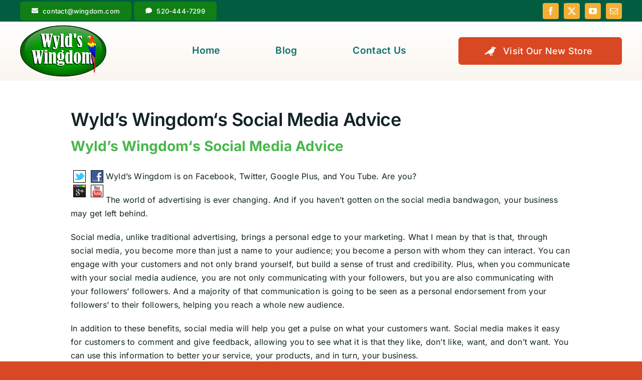

--- FILE ---
content_type: text/html; charset=UTF-8
request_url: https://www.wingdom.com/wylds-wingdoms-social-media-advice/
body_size: 13832
content:
<!DOCTYPE html>
<html class="avada-html-layout-wide avada-html-header-position-top avada-is-100-percent-template" lang="en-US" prefix="og: http://ogp.me/ns# fb: http://ogp.me/ns/fb#">
<head>
	<meta http-equiv="X-UA-Compatible" content="IE=edge" />
	<meta http-equiv="Content-Type" content="text/html; charset=utf-8"/>
	<meta name="viewport" content="width=device-width, initial-scale=1" />
	<title>Wyld’s Wingdom‘s Social Media Advice &#8211; Wyld&#039;s Wingdom &raquo; Feed</title>
<meta name='robots' content='max-image-preview:large' />

<link rel="alternate" type="application/rss+xml" title="Wyld&#039;s Wingdom &raquo; Feed &raquo; Feed" href="https://www.wingdom.com/feed/" />
					<link rel="shortcut icon" href="https://www.wingdom.com/wp-content/uploads/2023/11/favicon.png" type="image/x-icon" />
		
		
		
				<link rel="alternate" title="oEmbed (JSON)" type="application/json+oembed" href="https://www.wingdom.com/wp-json/oembed/1.0/embed?url=https%3A%2F%2Fwww.wingdom.com%2Fwylds-wingdoms-social-media-advice%2F" />
<link rel="alternate" title="oEmbed (XML)" type="text/xml+oembed" href="https://www.wingdom.com/wp-json/oembed/1.0/embed?url=https%3A%2F%2Fwww.wingdom.com%2Fwylds-wingdoms-social-media-advice%2F&#038;format=xml" />

		<meta property="og:title" content="Wyld’s Wingdom‘s Social Media Advice"/>
		<meta property="og:type" content="article"/>
		<meta property="og:url" content="https://www.wingdom.com/wylds-wingdoms-social-media-advice/"/>
		<meta property="og:site_name" content="Wyld&#039;s Wingdom &raquo; Feed"/>
		<meta property="og:description" content="Wyld’s Wingdom‘s Social Media Advice"/>

									<meta property="og:image" content="http://www.wingdom.com/wp-content/uploads/2023/11/wwovallogo.png"/>
							<style id='wp-img-auto-sizes-contain-inline-css' type='text/css'>
img:is([sizes=auto i],[sizes^="auto," i]){contain-intrinsic-size:3000px 1500px}
/*# sourceURL=wp-img-auto-sizes-contain-inline-css */
</style>
<link rel='stylesheet' id='child-style-css' href='https://www.wingdom.com/wp-content/themes/Avada-Child-Theme/style.css?ver=6.9' type='text/css' media='all' />
<link rel='stylesheet' id='fusion-dynamic-css-css' href='https://www.wingdom.com/wp-content/uploads/fusion-styles/45b489e5d0918bac32b3f456baefff26.min.css?ver=3.11.3' type='text/css' media='all' />
<script type="text/javascript" src="https://www.wingdom.com/wp-includes/js/jquery/jquery.min.js?ver=3.7.1" id="jquery-core-js"></script>
<link rel="https://api.w.org/" href="https://www.wingdom.com/wp-json/" /><link rel="alternate" title="JSON" type="application/json" href="https://www.wingdom.com/wp-json/wp/v2/posts/537" /><link rel="EditURI" type="application/rsd+xml" title="RSD" href="https://www.wingdom.com/xmlrpc.php?rsd" />
<meta name="generator" content="WordPress 6.9" />
<link rel="canonical" href="https://www.wingdom.com/wylds-wingdoms-social-media-advice/" />
<link rel='shortlink' href='https://www.wingdom.com/?p=537' />
<link rel="preload" href="https://www.wingdom.com/wp-content/themes/Avada/includes/lib/assets/fonts/icomoon/awb-icons.woff" as="font" type="font/woff" crossorigin><link rel="preload" href="//www.wingdom.com/wp-content/themes/Avada/includes/lib/assets/fonts/fontawesome/webfonts/fa-brands-400.woff2" as="font" type="font/woff2" crossorigin><link rel="preload" href="//www.wingdom.com/wp-content/themes/Avada/includes/lib/assets/fonts/fontawesome/webfonts/fa-regular-400.woff2" as="font" type="font/woff2" crossorigin><link rel="preload" href="//www.wingdom.com/wp-content/themes/Avada/includes/lib/assets/fonts/fontawesome/webfonts/fa-solid-900.woff2" as="font" type="font/woff2" crossorigin><link rel="preload" href="http://www.wingdom.com/wp-content/uploads/fusion-icons/financial-advisor-v1.0-2/fonts/financial-advisor.ttf?sbz7jy" as="font" type="font/ttf" crossorigin><style type="text/css" id="css-fb-visibility">@media screen and (max-width: 640px){.fusion-no-small-visibility{display:none !important;}body .sm-text-align-center{text-align:center !important;}body .sm-text-align-left{text-align:left !important;}body .sm-text-align-right{text-align:right !important;}body .sm-flex-align-center{justify-content:center !important;}body .sm-flex-align-flex-start{justify-content:flex-start !important;}body .sm-flex-align-flex-end{justify-content:flex-end !important;}body .sm-mx-auto{margin-left:auto !important;margin-right:auto !important;}body .sm-ml-auto{margin-left:auto !important;}body .sm-mr-auto{margin-right:auto !important;}body .fusion-absolute-position-small{position:absolute;top:auto;width:100%;}.awb-sticky.awb-sticky-small{ position: sticky; top: var(--awb-sticky-offset,0); }}@media screen and (min-width: 641px) and (max-width: 1024px){.fusion-no-medium-visibility{display:none !important;}body .md-text-align-center{text-align:center !important;}body .md-text-align-left{text-align:left !important;}body .md-text-align-right{text-align:right !important;}body .md-flex-align-center{justify-content:center !important;}body .md-flex-align-flex-start{justify-content:flex-start !important;}body .md-flex-align-flex-end{justify-content:flex-end !important;}body .md-mx-auto{margin-left:auto !important;margin-right:auto !important;}body .md-ml-auto{margin-left:auto !important;}body .md-mr-auto{margin-right:auto !important;}body .fusion-absolute-position-medium{position:absolute;top:auto;width:100%;}.awb-sticky.awb-sticky-medium{ position: sticky; top: var(--awb-sticky-offset,0); }}@media screen and (min-width: 1025px){.fusion-no-large-visibility{display:none !important;}body .lg-text-align-center{text-align:center !important;}body .lg-text-align-left{text-align:left !important;}body .lg-text-align-right{text-align:right !important;}body .lg-flex-align-center{justify-content:center !important;}body .lg-flex-align-flex-start{justify-content:flex-start !important;}body .lg-flex-align-flex-end{justify-content:flex-end !important;}body .lg-mx-auto{margin-left:auto !important;margin-right:auto !important;}body .lg-ml-auto{margin-left:auto !important;}body .lg-mr-auto{margin-right:auto !important;}body .fusion-absolute-position-large{position:absolute;top:auto;width:100%;}.awb-sticky.awb-sticky-large{ position: sticky; top: var(--awb-sticky-offset,0); }}</style><link rel="icon" href="https://www.wingdom.com/wp-content/uploads/2023/11/cropped-favicon-32x32.png" sizes="32x32" />
<link rel="icon" href="https://www.wingdom.com/wp-content/uploads/2023/11/cropped-favicon-192x192.png" sizes="192x192" />
<link rel="apple-touch-icon" href="https://www.wingdom.com/wp-content/uploads/2023/11/cropped-favicon-180x180.png" />
<meta name="msapplication-TileImage" content="https://www.wingdom.com/wp-content/uploads/2023/11/cropped-favicon-270x270.png" />
		<script type="text/javascript">
			var doc = document.documentElement;
			doc.setAttribute( 'data-useragent', navigator.userAgent );
		</script>
		
	<style id='global-styles-inline-css' type='text/css'>
:root{--wp--preset--aspect-ratio--square: 1;--wp--preset--aspect-ratio--4-3: 4/3;--wp--preset--aspect-ratio--3-4: 3/4;--wp--preset--aspect-ratio--3-2: 3/2;--wp--preset--aspect-ratio--2-3: 2/3;--wp--preset--aspect-ratio--16-9: 16/9;--wp--preset--aspect-ratio--9-16: 9/16;--wp--preset--color--black: #000000;--wp--preset--color--cyan-bluish-gray: #abb8c3;--wp--preset--color--white: #ffffff;--wp--preset--color--pale-pink: #f78da7;--wp--preset--color--vivid-red: #cf2e2e;--wp--preset--color--luminous-vivid-orange: #ff6900;--wp--preset--color--luminous-vivid-amber: #fcb900;--wp--preset--color--light-green-cyan: #7bdcb5;--wp--preset--color--vivid-green-cyan: #00d084;--wp--preset--color--pale-cyan-blue: #8ed1fc;--wp--preset--color--vivid-cyan-blue: #0693e3;--wp--preset--color--vivid-purple: #9b51e0;--wp--preset--color--awb-color-1: #ffffff;--wp--preset--color--awb-color-2: #d84823;--wp--preset--color--awb-color-3: #132324;--wp--preset--color--awb-color-4: #f2e6d6;--wp--preset--color--awb-color-5: #04adbf;--wp--preset--color--awb-color-6: #f4af35;--wp--preset--color--awb-color-7: #015c40;--wp--preset--color--awb-color-8: #107f16;--wp--preset--gradient--vivid-cyan-blue-to-vivid-purple: linear-gradient(135deg,rgb(6,147,227) 0%,rgb(155,81,224) 100%);--wp--preset--gradient--light-green-cyan-to-vivid-green-cyan: linear-gradient(135deg,rgb(122,220,180) 0%,rgb(0,208,130) 100%);--wp--preset--gradient--luminous-vivid-amber-to-luminous-vivid-orange: linear-gradient(135deg,rgb(252,185,0) 0%,rgb(255,105,0) 100%);--wp--preset--gradient--luminous-vivid-orange-to-vivid-red: linear-gradient(135deg,rgb(255,105,0) 0%,rgb(207,46,46) 100%);--wp--preset--gradient--very-light-gray-to-cyan-bluish-gray: linear-gradient(135deg,rgb(238,238,238) 0%,rgb(169,184,195) 100%);--wp--preset--gradient--cool-to-warm-spectrum: linear-gradient(135deg,rgb(74,234,220) 0%,rgb(151,120,209) 20%,rgb(207,42,186) 40%,rgb(238,44,130) 60%,rgb(251,105,98) 80%,rgb(254,248,76) 100%);--wp--preset--gradient--blush-light-purple: linear-gradient(135deg,rgb(255,206,236) 0%,rgb(152,150,240) 100%);--wp--preset--gradient--blush-bordeaux: linear-gradient(135deg,rgb(254,205,165) 0%,rgb(254,45,45) 50%,rgb(107,0,62) 100%);--wp--preset--gradient--luminous-dusk: linear-gradient(135deg,rgb(255,203,112) 0%,rgb(199,81,192) 50%,rgb(65,88,208) 100%);--wp--preset--gradient--pale-ocean: linear-gradient(135deg,rgb(255,245,203) 0%,rgb(182,227,212) 50%,rgb(51,167,181) 100%);--wp--preset--gradient--electric-grass: linear-gradient(135deg,rgb(202,248,128) 0%,rgb(113,206,126) 100%);--wp--preset--gradient--midnight: linear-gradient(135deg,rgb(2,3,129) 0%,rgb(40,116,252) 100%);--wp--preset--font-size--small: 12px;--wp--preset--font-size--medium: 20px;--wp--preset--font-size--large: 24px;--wp--preset--font-size--x-large: 42px;--wp--preset--font-size--normal: 16px;--wp--preset--font-size--xlarge: 32px;--wp--preset--font-size--huge: 48px;--wp--preset--spacing--20: 0.44rem;--wp--preset--spacing--30: 0.67rem;--wp--preset--spacing--40: 1rem;--wp--preset--spacing--50: 1.5rem;--wp--preset--spacing--60: 2.25rem;--wp--preset--spacing--70: 3.38rem;--wp--preset--spacing--80: 5.06rem;--wp--preset--shadow--natural: 6px 6px 9px rgba(0, 0, 0, 0.2);--wp--preset--shadow--deep: 12px 12px 50px rgba(0, 0, 0, 0.4);--wp--preset--shadow--sharp: 6px 6px 0px rgba(0, 0, 0, 0.2);--wp--preset--shadow--outlined: 6px 6px 0px -3px rgb(255, 255, 255), 6px 6px rgb(0, 0, 0);--wp--preset--shadow--crisp: 6px 6px 0px rgb(0, 0, 0);}:where(.is-layout-flex){gap: 0.5em;}:where(.is-layout-grid){gap: 0.5em;}body .is-layout-flex{display: flex;}.is-layout-flex{flex-wrap: wrap;align-items: center;}.is-layout-flex > :is(*, div){margin: 0;}body .is-layout-grid{display: grid;}.is-layout-grid > :is(*, div){margin: 0;}:where(.wp-block-columns.is-layout-flex){gap: 2em;}:where(.wp-block-columns.is-layout-grid){gap: 2em;}:where(.wp-block-post-template.is-layout-flex){gap: 1.25em;}:where(.wp-block-post-template.is-layout-grid){gap: 1.25em;}.has-black-color{color: var(--wp--preset--color--black) !important;}.has-cyan-bluish-gray-color{color: var(--wp--preset--color--cyan-bluish-gray) !important;}.has-white-color{color: var(--wp--preset--color--white) !important;}.has-pale-pink-color{color: var(--wp--preset--color--pale-pink) !important;}.has-vivid-red-color{color: var(--wp--preset--color--vivid-red) !important;}.has-luminous-vivid-orange-color{color: var(--wp--preset--color--luminous-vivid-orange) !important;}.has-luminous-vivid-amber-color{color: var(--wp--preset--color--luminous-vivid-amber) !important;}.has-light-green-cyan-color{color: var(--wp--preset--color--light-green-cyan) !important;}.has-vivid-green-cyan-color{color: var(--wp--preset--color--vivid-green-cyan) !important;}.has-pale-cyan-blue-color{color: var(--wp--preset--color--pale-cyan-blue) !important;}.has-vivid-cyan-blue-color{color: var(--wp--preset--color--vivid-cyan-blue) !important;}.has-vivid-purple-color{color: var(--wp--preset--color--vivid-purple) !important;}.has-black-background-color{background-color: var(--wp--preset--color--black) !important;}.has-cyan-bluish-gray-background-color{background-color: var(--wp--preset--color--cyan-bluish-gray) !important;}.has-white-background-color{background-color: var(--wp--preset--color--white) !important;}.has-pale-pink-background-color{background-color: var(--wp--preset--color--pale-pink) !important;}.has-vivid-red-background-color{background-color: var(--wp--preset--color--vivid-red) !important;}.has-luminous-vivid-orange-background-color{background-color: var(--wp--preset--color--luminous-vivid-orange) !important;}.has-luminous-vivid-amber-background-color{background-color: var(--wp--preset--color--luminous-vivid-amber) !important;}.has-light-green-cyan-background-color{background-color: var(--wp--preset--color--light-green-cyan) !important;}.has-vivid-green-cyan-background-color{background-color: var(--wp--preset--color--vivid-green-cyan) !important;}.has-pale-cyan-blue-background-color{background-color: var(--wp--preset--color--pale-cyan-blue) !important;}.has-vivid-cyan-blue-background-color{background-color: var(--wp--preset--color--vivid-cyan-blue) !important;}.has-vivid-purple-background-color{background-color: var(--wp--preset--color--vivid-purple) !important;}.has-black-border-color{border-color: var(--wp--preset--color--black) !important;}.has-cyan-bluish-gray-border-color{border-color: var(--wp--preset--color--cyan-bluish-gray) !important;}.has-white-border-color{border-color: var(--wp--preset--color--white) !important;}.has-pale-pink-border-color{border-color: var(--wp--preset--color--pale-pink) !important;}.has-vivid-red-border-color{border-color: var(--wp--preset--color--vivid-red) !important;}.has-luminous-vivid-orange-border-color{border-color: var(--wp--preset--color--luminous-vivid-orange) !important;}.has-luminous-vivid-amber-border-color{border-color: var(--wp--preset--color--luminous-vivid-amber) !important;}.has-light-green-cyan-border-color{border-color: var(--wp--preset--color--light-green-cyan) !important;}.has-vivid-green-cyan-border-color{border-color: var(--wp--preset--color--vivid-green-cyan) !important;}.has-pale-cyan-blue-border-color{border-color: var(--wp--preset--color--pale-cyan-blue) !important;}.has-vivid-cyan-blue-border-color{border-color: var(--wp--preset--color--vivid-cyan-blue) !important;}.has-vivid-purple-border-color{border-color: var(--wp--preset--color--vivid-purple) !important;}.has-vivid-cyan-blue-to-vivid-purple-gradient-background{background: var(--wp--preset--gradient--vivid-cyan-blue-to-vivid-purple) !important;}.has-light-green-cyan-to-vivid-green-cyan-gradient-background{background: var(--wp--preset--gradient--light-green-cyan-to-vivid-green-cyan) !important;}.has-luminous-vivid-amber-to-luminous-vivid-orange-gradient-background{background: var(--wp--preset--gradient--luminous-vivid-amber-to-luminous-vivid-orange) !important;}.has-luminous-vivid-orange-to-vivid-red-gradient-background{background: var(--wp--preset--gradient--luminous-vivid-orange-to-vivid-red) !important;}.has-very-light-gray-to-cyan-bluish-gray-gradient-background{background: var(--wp--preset--gradient--very-light-gray-to-cyan-bluish-gray) !important;}.has-cool-to-warm-spectrum-gradient-background{background: var(--wp--preset--gradient--cool-to-warm-spectrum) !important;}.has-blush-light-purple-gradient-background{background: var(--wp--preset--gradient--blush-light-purple) !important;}.has-blush-bordeaux-gradient-background{background: var(--wp--preset--gradient--blush-bordeaux) !important;}.has-luminous-dusk-gradient-background{background: var(--wp--preset--gradient--luminous-dusk) !important;}.has-pale-ocean-gradient-background{background: var(--wp--preset--gradient--pale-ocean) !important;}.has-electric-grass-gradient-background{background: var(--wp--preset--gradient--electric-grass) !important;}.has-midnight-gradient-background{background: var(--wp--preset--gradient--midnight) !important;}.has-small-font-size{font-size: var(--wp--preset--font-size--small) !important;}.has-medium-font-size{font-size: var(--wp--preset--font-size--medium) !important;}.has-large-font-size{font-size: var(--wp--preset--font-size--large) !important;}.has-x-large-font-size{font-size: var(--wp--preset--font-size--x-large) !important;}
/*# sourceURL=global-styles-inline-css */
</style>
</head>

<body class="wp-singular post-template-default single single-post postid-537 single-format-standard wp-theme-Avada wp-child-theme-Avada-Child-Theme fusion-image-hovers fusion-pagination-sizing fusion-button_type-flat fusion-button_span-no fusion-button_gradient-linear avada-image-rollover-circle-no avada-image-rollover-yes avada-image-rollover-direction-fade fusion-body ltr fusion-sticky-header no-tablet-sticky-header no-mobile-sticky-header no-mobile-slidingbar no-mobile-totop fusion-disable-outline fusion-sub-menu-fade mobile-logo-pos-left layout-wide-mode avada-has-boxed-modal-shadow- layout-scroll-offset-full avada-has-zero-margin-offset-top fusion-top-header menu-text-align-center mobile-menu-design-classic fusion-show-pagination-text fusion-header-layout-v3 avada-responsive avada-footer-fx-none avada-menu-highlight-style-bar fusion-search-form-clean fusion-main-menu-search-overlay fusion-avatar-circle avada-dropdown-styles avada-blog-layout-grid avada-blog-archive-layout-grid avada-header-shadow-no avada-menu-icon-position-left avada-has-megamenu-shadow avada-has-mobile-menu-search avada-has-main-nav-search-icon avada-has-breadcrumb-mobile-hidden avada-has-titlebar-bar_and_content avada-header-border-color-full-transparent avada-has-transparent-timeline_color avada-has-pagination-width_height avada-flyout-menu-direction-fade avada-ec-views-v1" data-awb-post-id="537">
		<a class="skip-link screen-reader-text" href="#content">Skip to content</a>

	<div id="boxed-wrapper">
		
		<div id="wrapper" class="fusion-wrapper">
			<div id="home" style="position:relative;top:-1px;"></div>
												<div class="fusion-tb-header"><div class="fusion-fullwidth fullwidth-box fusion-builder-row-1 fusion-flex-container has-pattern-background has-mask-background nonhundred-percent-fullwidth non-hundred-percent-height-scrolling" style="--awb-border-radius-top-left:0px;--awb-border-radius-top-right:0px;--awb-border-radius-bottom-right:0px;--awb-border-radius-bottom-left:0px;--awb-padding-bottom-medium:25px;--awb-min-height:6vh;--awb-background-color:#015c40;--awb-flex-wrap:wrap;" ><div class="fusion-builder-row fusion-row fusion-flex-align-items-flex-start fusion-flex-justify-content-flex-end fusion-flex-content-wrap" style="max-width:1248px;margin-left: calc(-4% / 2 );margin-right: calc(-4% / 2 );"><div class="fusion-layout-column fusion_builder_column fusion-builder-column-0 fusion-flex-column fusion-flex-align-self-stretch fusion-no-large-visibility" style="--awb-padding-top-medium:20px;--awb-padding-left-medium:20px;--awb-padding-top-small:20px;--awb-bg-size:cover;--awb-width-large:80%;--awb-margin-top-large:0px;--awb-spacing-right-large:2.4%;--awb-margin-bottom-large:0px;--awb-spacing-left-large:2.4%;--awb-width-medium:100%;--awb-order-medium:0;--awb-spacing-right-medium:1.92%;--awb-spacing-left-medium:1.92%;--awb-width-small:100%;--awb-order-small:0;--awb-spacing-right-small:1.92%;--awb-spacing-left-small:0%;"><div class="fusion-column-wrapper fusion-column-has-shadow fusion-flex-justify-content-center fusion-content-layout-row fusion-flex-align-items-center"><div style="text-align:left;"><a class="fusion-button button-flat button-small button-custom fusion-button-default button-1 fusion-button-default-span fusion-button-default-type awb-b-icon-pos-left" style="--button_accent_color:var(--awb-color1);--button_accent_hover_color:var(--awb-color1);--button_border_hover_color:var(--awb-color1);--button_gradient_top_color:var(--awb-color8);--button_gradient_bottom_color:var(--awb-color8);--button_gradient_top_color_hover:var(--awb-color5);--button_gradient_bottom_color_hover:var(--awb-color5);--button_margin-right:5px;--button_margin-bottom:10px;--button_margin-left:5px;" target="_blank" rel="noopener noreferrer" data-hover="icon_position" href="mailto:contact@wingdom.com"><i class="fa-envelope fas button-icon-left" aria-hidden="true"></i><i class="fa-envelope fas button-icon-left" aria-hidden="true"></i><span class="fusion-button-text">contact@wingdom.com </span></a></div><div style="text-align:left;"><a class="fusion-button button-flat button-small button-custom fusion-button-default button-2 fusion-button-default-span fusion-button-default-type awb-b-icon-pos-left" style="--button_accent_color:var(--awb-color1);--button_accent_hover_color:var(--awb-color1);--button_border_hover_color:var(--awb-color1);--button_gradient_top_color:var(--awb-color8);--button_gradient_bottom_color:var(--awb-color8);--button_gradient_top_color_hover:var(--awb-color5);--button_gradient_bottom_color_hover:var(--awb-color5);--button_margin-right:5px;--button_margin-bottom:10px;--button_margin-left:5px;" target="_blank" rel="noopener noreferrer" data-hover="icon_position" href="tel:520-444-7299"><i class="fa-comment fas button-icon-left" aria-hidden="true"></i><i class="fa-comment fas button-icon-left" aria-hidden="true"></i><span class="fusion-button-text">520-444-7299</span></a></div></div></div><div class="fusion-layout-column fusion_builder_column fusion-builder-column-1 fusion-flex-column fusion-flex-align-self-stretch fusion-no-small-visibility fusion-no-medium-visibility" style="--awb-padding-top-medium:20px;--awb-padding-left-medium:20px;--awb-padding-top-small:20px;--awb-bg-size:cover;--awb-width-large:80%;--awb-margin-top-large:0px;--awb-spacing-right-large:2.4%;--awb-margin-bottom-large:0px;--awb-spacing-left-large:2.4%;--awb-width-medium:100%;--awb-order-medium:0;--awb-spacing-right-medium:1.92%;--awb-spacing-left-medium:1.92%;--awb-width-small:100%;--awb-order-small:0;--awb-spacing-right-small:1.92%;--awb-spacing-left-small:0%;"><div class="fusion-column-wrapper fusion-column-has-shadow fusion-flex-justify-content-flex-start fusion-content-layout-row fusion-flex-align-items-center"><div style="text-align:left;"><a class="fusion-button button-flat button-medium button-custom fusion-button-default button-3 fusion-button-default-span fusion-button-default-type awb-b-icon-pos-left" style="--button_accent_color:var(--awb-color1);--button_accent_hover_color:var(--awb-color1);--button_border_hover_color:var(--awb-color1);--button_gradient_top_color:var(--awb-color8);--button_gradient_bottom_color:var(--awb-color8);--button_gradient_top_color_hover:var(--awb-color5);--button_gradient_bottom_color_hover:var(--awb-color5);" target="_blank" rel="noopener noreferrer" data-hover="icon_position" href="mailto:contact@wingdom.com"><i class="fa-envelope fas button-icon-left" aria-hidden="true"></i><i class="fa-envelope fas button-icon-left" aria-hidden="true"></i><span class="fusion-button-text">contact@wingdom.com </span></a></div><div style="text-align:left;"><a class="fusion-button button-flat button-medium button-custom fusion-button-default button-4 fusion-button-default-span fusion-button-default-type awb-b-icon-pos-left" style="--button_accent_color:var(--awb-color1);--button_accent_hover_color:var(--awb-color1);--button_border_hover_color:var(--awb-color1);--button_gradient_top_color:var(--awb-color8);--button_gradient_bottom_color:var(--awb-color8);--button_gradient_top_color_hover:var(--awb-color5);--button_gradient_bottom_color_hover:var(--awb-color5);--button_margin-left:5px;" target="_blank" rel="noopener noreferrer" data-hover="icon_position" href="tel:520-444-7299"><i class="fa-comment fas button-icon-left" aria-hidden="true"></i><i class="fa-comment fas button-icon-left" aria-hidden="true"></i><span class="fusion-button-text">520-444-7299</span></a></div></div></div><div class="fusion-layout-column fusion_builder_column fusion-builder-column-2 fusion-flex-column fusion-flex-align-self-stretch" style="--awb-padding-top-medium:40px;--awb-padding-left-medium:20px;--awb-padding-top-small:20px;--awb-bg-size:cover;--awb-width-large:20%;--awb-margin-top-large:0px;--awb-spacing-right-large:9.6%;--awb-margin-bottom-large:0px;--awb-spacing-left-large:9.6%;--awb-width-medium:100%;--awb-order-medium:0;--awb-spacing-right-medium:1.92%;--awb-spacing-left-medium:1.92%;--awb-width-small:100%;--awb-order-small:0;--awb-spacing-right-small:1.92%;--awb-spacing-left-small:0%;"><div class="fusion-column-wrapper fusion-column-has-shadow fusion-flex-justify-content-center fusion-content-layout-column"><div class="fusion-social-links fusion-social-links-1" style="--awb-margin-top:0px;--awb-margin-right:0px;--awb-margin-bottom:0px;--awb-margin-left:0px;--awb-alignment:right;--awb-box-border-top:0px;--awb-box-border-right:0px;--awb-box-border-bottom:0px;--awb-box-border-left:0px;--awb-icon-colors-hover:hsla(var(--awb-color1-h),var(--awb-color1-s),var(--awb-color1-l),calc( var(--awb-color1-a) - 20% ));--awb-box-colors-hover:#d84823;--awb-box-border-color:var(--awb-color3);--awb-box-border-color-hover:var(--awb-color4);--awb-alignment-medium:center;"><div class="fusion-social-networks boxed-icons color-type-custom"><div class="fusion-social-networks-wrapper"><a class="fusion-social-network-icon fusion-tooltip fusion-facebook awb-icon-facebook" style="color:var(--awb-color1);font-size:16px;width:16px;background-color:#f4af35;border-color:#f4af35;border-radius:4px;" title="Facebook" aria-label="facebook" target="_blank" rel="noopener noreferrer" href="http://www.facebook.com/pages/Wylds-Wingdom/263216386005?sk=wall"></a><a class="fusion-social-network-icon fusion-tooltip fusion-twitter awb-icon-twitter" style="color:var(--awb-color1);font-size:16px;width:16px;background-color:#f4af35;border-color:#f4af35;border-radius:4px;" title="Twitter" aria-label="twitter" target="_blank" rel="noopener noreferrer" href="http://twitter.com/WyldsWingdom"></a><a class="fusion-social-network-icon fusion-tooltip fusion-youtube awb-icon-youtube" style="color:var(--awb-color1);font-size:16px;width:16px;background-color:#f4af35;border-color:#f4af35;border-radius:4px;" title="YouTube" aria-label="youtube" target="_blank" rel="noopener noreferrer" href="http://www.youtube.com/user/wyldswingdom"></a><a class="fusion-social-network-icon fusion-tooltip fusion-mail awb-icon-mail" style="color:var(--awb-color1);font-size:16px;width:16px;background-color:#f4af35;border-color:#f4af35;border-radius:4px;" title="Email" aria-label="mail" target="_blank" rel="noopener noreferrer" href="mailto:c&#111;&#110;t&#097;&#099;t&#064;wi&#110;g&#100;om&#046;com"></a></div></div></div></div></div></div></div><div class="fusion-fullwidth fullwidth-box fusion-builder-row-2 fusion-flex-container has-mask-background blurry nonhundred-percent-fullwidth non-hundred-percent-height-scrolling fusion-sticky-container fusion-custom-z-index" style="--awb-background-position:left top;--awb-border-radius-top-left:0px;--awb-border-radius-top-right:0px;--awb-border-radius-bottom-right:0px;--awb-border-radius-bottom-left:0px;--awb-z-index:5000;--awb-padding-top:1vh;--awb-padding-bottom:1vh;--awb-padding-bottom-medium:29.76562px;--awb-min-height:6vh;--awb-background-color:var(--awb-color1);--awb-background-image:linear-gradient(180deg, rgba(255,255,255,0) 0%,rgba(242,230,214,0.39) 100%);--awb-sticky-height:3vh !important;--awb-flex-wrap:wrap;" data-transition-offset="0" data-scroll-offset="0" data-sticky-height-transition="1" data-sticky-medium-visibility="1" data-sticky-large-visibility="1" ><div class="fusion-builder-row fusion-row fusion-flex-align-items-flex-start fusion-flex-justify-content-flex-end fusion-flex-content-wrap" style="max-width:1248px;margin-left: calc(-4% / 2 );margin-right: calc(-4% / 2 );"><div class="fusion-layout-column fusion_builder_column fusion-builder-column-3 fusion_builder_column_1_4 1_4 fusion-flex-column fusion-flex-align-self-stretch" style="--awb-padding-top-medium:40px;--awb-padding-left-medium:20px;--awb-padding-top-small:20px;--awb-bg-size:cover;--awb-width-large:25%;--awb-margin-top-large:0px;--awb-spacing-right-large:7.68%;--awb-margin-bottom-large:0px;--awb-spacing-left-large:7.68%;--awb-width-medium:50%;--awb-order-medium:0;--awb-spacing-right-medium:3.84%;--awb-spacing-left-medium:3.84%;--awb-width-small:75%;--awb-order-small:0;--awb-spacing-right-small:2.56%;--awb-spacing-left-small:0%;"><div class="fusion-column-wrapper fusion-column-has-shadow fusion-flex-justify-content-center fusion-content-layout-column"><div class="fusion-image-element " style="--awb-sticky-max-width:50%;--awb-max-width:65%;--awb-caption-title-font-family:var(--h2_typography-font-family);--awb-caption-title-font-weight:var(--h2_typography-font-weight);--awb-caption-title-font-style:var(--h2_typography-font-style);--awb-caption-title-size:var(--h2_typography-font-size);--awb-caption-title-transform:var(--h2_typography-text-transform);--awb-caption-title-line-height:var(--h2_typography-line-height);--awb-caption-title-letter-spacing:var(--h2_typography-letter-spacing);"><span class=" has-fusion-standard-logo fusion-imageframe imageframe-none imageframe-1 hover-type-none"><a class="fusion-no-lightbox" href="https://www.wingdom.com/" target="_self"><img fetchpriority="high" decoding="async" src="https://www.wingdom.com/wp-content/uploads/2023/11/wwovallogo.png" data-orig-src="https://www.wingdom.com/wp-content/uploads/2023/11/wwovallogo.png" srcset="data:image/svg+xml,%3Csvg%20xmlns%3D%27http%3A%2F%2Fwww.w3.org%2F2000%2Fsvg%27%20width%3D%27300%27%20height%3D%27180%27%20viewBox%3D%270%200%20300%20180%27%3E%3Crect%20width%3D%27300%27%20height%3D%27180%27%20fill-opacity%3D%220%22%2F%3E%3C%2Fsvg%3E" data-srcset="https://www.wingdom.com/wp-content/uploads/2023/11/wwovallogo.png 1x, 2x" style="max-height:180px;height:auto;" width="300" height="180" class="lazyload img-responsive fusion-standard-logo" alt="Wyld&#039;s Wingdom &raquo; Feed Logo" /></a></span></div></div></div><div class="fusion-layout-column fusion_builder_column fusion-builder-column-4 fusion-flex-column fusion-flex-align-self-stretch" style="--awb-padding-top-medium:40px;--awb-padding-top-small:20px;--awb-bg-size:cover;--awb-width-large:45%;--awb-margin-top-large:0px;--awb-spacing-right-large:4.2666666666667%;--awb-margin-bottom-large:0px;--awb-spacing-left-large:0%;--awb-width-medium:50%;--awb-order-medium:0;--awb-spacing-right-medium:3.84%;--awb-spacing-left-medium:0%;--awb-width-small:25%;--awb-order-small:0;--awb-spacing-right-small:0%;--awb-spacing-left-small:0%;"><div class="fusion-column-wrapper fusion-column-has-shadow fusion-flex-justify-content-center fusion-content-layout-column"><nav class="awb-menu awb-menu_row awb-menu_em-hover mobile-mode-collapse-to-button awb-menu_icons-left awb-menu_dc-yes mobile-trigger-fullwidth-on awb-menu_mobile-toggle awb-menu_indent-right awb-menu_mt-fullwidth mobile-size-full-absolute loading mega-menu-loading awb-menu_desktop awb-menu_dropdown awb-menu_expand-right awb-menu_transition-fade" style="--awb-font-size:1.2rem;--awb-text-transform:none;--awb-justify-content:space-around;--awb-border-bottom:2px;--awb-color:#10706a;--awb-active-color:var(--awb-color8);--awb-active-border-bottom:2px;--awb-active-border-color:var(--awb-color8);--awb-submenu-sep-color:rgba(226,226,226,0);--awb-submenu-active-bg:var(--awb-color8);--awb-submenu-active-color:var(--awb-color1);--awb-submenu-text-transform:none;--awb-submenu-max-width:250px;--awb-main-justify-content:flex-start;--awb-mobile-nav-button-align-hor:flex-end;--awb-mobile-nav-items-height:50;--awb-mobile-active-bg:var(--awb-color5);--awb-mobile-active-color:var(--awb-color1);--awb-mobile-trigger-font-size:32px;--awb-mobile-trigger-color:var(--awb-color7);--awb-mobile-trigger-background-color:rgba(255,255,255,0);--awb-mobile-font-size:14px;--awb-mobile-justify:flex-end;--awb-mobile-caret-left:0;--awb-mobile-caret-right:auto;--awb-fusion-font-family-typography:var(--awb-typography2-font-family);--awb-fusion-font-weight-typography:var(--awb-typography2-font-weight);--awb-fusion-font-style-typography:var(--awb-typography2-font-style);--awb-fusion-font-family-submenu-typography:inherit;--awb-fusion-font-style-submenu-typography:normal;--awb-fusion-font-weight-submenu-typography:400;--awb-fusion-font-family-mobile-typography:var(--awb-typography3-font-family);--awb-fusion-font-weight-mobile-typography:var(--awb-typography3-font-weight);--awb-fusion-font-style-mobile-typography:var(--awb-typography3-font-style);" aria-label="Main Menu" data-breakpoint="1024" data-count="0" data-transition-type="fade" data-transition-time="300" data-expand="right"><button type="button" class="awb-menu__m-toggle awb-menu__m-toggle_no-text" aria-expanded="false" aria-controls="menu-main-menu"><span class="awb-menu__m-toggle-inner"><span class="collapsed-nav-text"><span class="screen-reader-text">Toggle Navigation</span></span><span class="awb-menu__m-collapse-icon awb-menu__m-collapse-icon_no-text"><span class="awb-menu__m-collapse-icon-open awb-menu__m-collapse-icon-open_no-text finance-bars1"></span><span class="awb-menu__m-collapse-icon-close awb-menu__m-collapse-icon-close_no-text finance-times1"></span></span></span></button><ul id="menu-main-menu" class="fusion-menu awb-menu__main-ul awb-menu__main-ul_row"><li  id="menu-item-26"  class="menu-item menu-item-type-custom menu-item-object-custom menu-item-home menu-item-26 awb-menu__li awb-menu__main-li awb-menu__main-li_regular"  data-item-id="26"><span class="awb-menu__main-background-default awb-menu__main-background-default_fade"></span><span class="awb-menu__main-background-active awb-menu__main-background-active_fade"></span><a  href="https://www.wingdom.com/" class="awb-menu__main-a awb-menu__main-a_regular"><span class="menu-text">Home</span></a></li><li  id="menu-item-2300"  class="menu-item menu-item-type-post_type menu-item-object-page menu-item-2300 awb-menu__li awb-menu__main-li awb-menu__main-li_regular"  data-item-id="2300"><span class="awb-menu__main-background-default awb-menu__main-background-default_fade"></span><span class="awb-menu__main-background-active awb-menu__main-background-active_fade"></span><a  href="https://www.wingdom.com/blog/" class="awb-menu__main-a awb-menu__main-a_regular"><span class="menu-text">Blog</span></a></li><li  id="menu-item-2348"  class="menu-item menu-item-type-post_type menu-item-object-page menu-item-2348 awb-menu__li awb-menu__main-li awb-menu__main-li_regular"  data-item-id="2348"><span class="awb-menu__main-background-default awb-menu__main-background-default_fade"></span><span class="awb-menu__main-background-active awb-menu__main-background-active_fade"></span><a  href="https://www.wingdom.com/contact-us/" class="awb-menu__main-a awb-menu__main-a_regular"><span class="menu-text">Contact Us</span></a></li></ul></nav></div></div><div class="fusion-layout-column fusion_builder_column fusion-builder-column-5 fusion-flex-column fusion-flex-align-self-stretch" style="--awb-padding-top-medium:40px;--awb-padding-left-medium:20px;--awb-padding-top-small:20px;--awb-bg-size:cover;--awb-width-large:30%;--awb-margin-top-large:0px;--awb-spacing-right-large:6.4%;--awb-margin-bottom-large:0px;--awb-spacing-left-large:6.4%;--awb-width-medium:100%;--awb-order-medium:0;--awb-spacing-right-medium:1.92%;--awb-spacing-left-medium:1.92%;--awb-width-small:100%;--awb-order-small:0;--awb-spacing-right-small:1.92%;--awb-spacing-left-small:0%;"><div class="fusion-column-wrapper fusion-column-has-shadow fusion-flex-justify-content-center fusion-content-layout-column"><div ><a class="fusion-button button-flat button-xlarge button-custom fusion-button-default button-5 fusion-button-span-yes fusion-button-default-type awb-b-icon-pos-left" style="--button_accent_color:var(--awb-color1);--button_accent_hover_color:var(--awb-color1);--button_border_hover_color:var(--awb-color1);--button_gradient_top_color:#d84823;--button_gradient_bottom_color:#d84823;--button_gradient_top_color_hover:#f4af35;--button_gradient_bottom_color_hover:#f4af35;" target="_blank" rel="noopener noreferrer" data-hover="icon_position" href="https://wingdom.store/"><i class="fa-crow fas button-icon-left" aria-hidden="true"></i><i class="fa-crow fas button-icon-left" aria-hidden="true"></i><span class="fusion-button-text">Visit Our New Store</span></a></div></div></div></div></div>
</div>		<div id="sliders-container" class="fusion-slider-visibility">
					</div>
											
			<section class="avada-page-titlebar-wrapper" aria-label="Page Title Bar">
	<div class="fusion-page-title-bar fusion-page-title-bar-breadcrumbs fusion-page-title-bar-center">
		<div class="fusion-page-title-row">
			<div class="fusion-page-title-wrapper">
				<div class="fusion-page-title-captions">

					
																
				</div>

				
			</div>
		</div>
	</div>
</section>

						<main id="main" class="clearfix width-100">
				<div class="fusion-row" style="max-width:100%;">

<section id="content" style="width: 100%;">
									<div id="post-537" class="post-537 post type-post status-publish format-standard hentry category-keys-to-a-good-bird-department">

				<div class="post-content">
					<div class="fusion-fullwidth fullwidth-box fusion-builder-row-3 fusion-flex-container nonhundred-percent-fullwidth non-hundred-percent-height-scrolling" style="--awb-border-radius-top-left:0px;--awb-border-radius-top-right:0px;--awb-border-radius-bottom-right:0px;--awb-border-radius-bottom-left:0px;--awb-padding-bottom:0px;--awb-margin-top:25px;--awb-flex-wrap:wrap;" ><div class="fusion-builder-row fusion-row fusion-flex-align-items-flex-start fusion-flex-justify-content-center fusion-flex-content-wrap" style="max-width:1248px;margin-left: calc(-4% / 2 );margin-right: calc(-4% / 2 );"><div class="fusion-layout-column fusion_builder_column fusion-builder-column-6 fusion-flex-column" style="--awb-bg-size:cover;--awb-width-large:80%;--awb-margin-top-large:0px;--awb-spacing-right-large:0%;--awb-margin-bottom-large:20px;--awb-spacing-left-large:0%;--awb-width-medium:80%;--awb-order-medium:0;--awb-spacing-right-medium:0%;--awb-spacing-left-medium:0%;--awb-width-small:100%;--awb-order-small:0;--awb-spacing-right-small:1.92%;--awb-spacing-left-small:1.92%;"><div class="fusion-column-wrapper fusion-column-has-shadow fusion-flex-justify-content-flex-start fusion-content-layout-column"></div></div><div class="fusion-layout-column fusion_builder_column fusion-builder-column-7 fusion-flex-column" style="--awb-bg-size:cover;--awb-width-large:80%;--awb-margin-top-large:0px;--awb-spacing-right-large:0%;--awb-margin-bottom-large:20px;--awb-spacing-left-large:0%;--awb-width-medium:80%;--awb-order-medium:0;--awb-spacing-right-medium:0%;--awb-spacing-left-medium:0%;--awb-width-small:100%;--awb-order-small:0;--awb-spacing-right-small:1.92%;--awb-spacing-left-small:1.92%;"><div class="fusion-column-wrapper fusion-column-has-shadow fusion-flex-justify-content-flex-start fusion-content-layout-column"><div class="fusion-title title fusion-title-1 fusion-sep-none fusion-title-text fusion-title-size-one" style="--awb-font-size:2.25rem;"><h1 class="fusion-title-heading title-heading-left fusion-responsive-typography-calculated" style="margin:0;font-size:1em;--fontSize:36;line-height:var(--awb-typography1-line-height);">Wyld’s Wingdom‘s Social Media Advice</h1></div><div class="fusion-content-tb fusion-content-tb-1"><h2><span style="color: #48b74a;"><strong>Wyld’s Wingdom‘s Social Media Advice</strong></span></h2>
<table width=70px style="float:left;">
<tr>
<td align="center" width="27px"><a href="http://twitter.com/#%21/WyldsWingdom" target="_blank" rel="noopener"><img class="lazyload" decoding="async" src="[data-uri]" data-orig-src="https://www.wingdom.com/images/twitter-small.jpg" style="border: 1px solid black;" width="25px"></a></td>
<td align="center" width="27px"><a href="http://www.facebook.com/pages/Wylds-Wingdom/263216386005?sk=wall" target="_blank" rel="noopener"><img class="lazyload" decoding="async" src="[data-uri]" data-orig-src="https://www.wingdom.com/images/facebook-small.jpg" style="border: 1px solid black;" width="25px"></a></td>
</tr>
<tr>
<td align="center" width="27px"><a href="https://plus.google.com/107660336971289572037/posts" target="_blank" rel="noopener"><img class="lazyload" decoding="async" src="[data-uri]" data-orig-src="https://www.wingdom.com/images/gplus.jpg" style="border: 1px solid black;" width="25px"></a></td>
<td align="center" width="27px"><a href="http://www.youtube.com/user/wyldswingdom" target="_blank" rel="noopener"><img class="lazyload" decoding="async" src="[data-uri]" data-orig-src="https://www.wingdom.com/images/youtube-small.jpg" style="border: 1px solid black;" width="25px"></a></td>
</tr>
</table>
<p> Wyld’s Wingdom is on Facebook, Twitter, Google Plus, and You Tube. Are you?</p>
<p>The world of advertising is ever changing. And if you haven’t gotten on the social media bandwagon, your business may get left behind.</p>
<p>Social media, unlike traditional advertising, brings a personal edge to your marketing. What I mean by that is that, through social media, you become more than just a name to your audience; you become a person with whom they can interact. You can engage with your customers and not only brand yourself, but build a sense of trust and credibility. Plus, when you communicate with your social media audience, you are not only communicating with your followers, but you are also communicating with your followers’ followers. And a majority of that communication is going to be seen as a personal endorsement from your followers’ to their followers, helping you reach a whole new audience.</p>
<p>In addition to these benefits, social media will help you get a pulse on what your customers want. Social media makes it easy for customers to comment and give feedback, allowing you to see what it is that they like, don’t like, want, and don’t want. You can use this information to better your service, your products, and in turn, your business.</p>
<p><a href=""><img class="lazyload" decoding="async" src="[data-uri]" data-orig-src="https://ssl.gstatic.com/images/icons/gplus-64.png" border=0 style="float:left;"></a> A sure sign of the role social media is taking in marketing is the recent launch of Google Plus for businesses. Similar to Facebook, Twitter, LinkedIn, and other social media sites, Google Plus offers the advantages of communicating with your customers on a more personal level, getting to know their preferences, and getting a personal endorsement from your them. But Google Plus’s “+1” button is taking this endorsement to a new level. Google Plus melds together social media, its email system (gmail), AND its search engine so your business gets exposure, not only through your followers, but also through your email contacts AND anyone who sees your website come up in a Google search. If your website is properly encoded for SEO purposes and someone does a Google search using your keywords, your website could pop up and that person could see your Google Plus page and “+1” it, endorsing it to all of their followers and friends as well as Google itself! Google states, “+1&#8217;s from friends and contacts can be a useful signal to Google when determining the relevance of your page to a user’s query. This is just one of many signals Google may use to determine a page’s relevance and ranking.” (<a href="http://www.google.com/support/webmasters/bin/answer.py?answer=1140194">http://www.google.com/support/webmasters/bin/answer.py?answer=1140194</a>)</p>
<p>What exactly does this mean? Google itself is saying that having and using a Google Plus page will help increase your ranking on search engines. While Google Plus is going to be the major contributor to SEO, interacting on all of the different social media sites is going to benefit your SEO. The algorithms for SEO ranking is changing and is including more and more of the social media postings, so if you want a higher search engine ranking, you better jump into the social media world!</p>
<p>The benefits of using social media just keep growing and growing. And while using it may seem daunting to some people, it is becoming necessary to take on in order to grow your business.<br />
To visit Wyld’s Wingdom’s social media pages, click on the following links:</p>
<p><a href="http://twitter.com/#%21/WyldsWingdom" target="_blank" rel="noopener"><img class="lazyload" decoding="async" src="[data-uri]" data-orig-src="https://www.wingdom.com/images/twitter-small.jpg" style="border: 1px solid black; vertical-align:middle;" width="25px"></a> <a title="Twitter" href="http://twitter.com/#!/WyldsWingdom">http://twitter.com/#!/WyldsWingdom</a></p>
<p><a href="http://www.facebook.com/pages/Wylds-Wingdom/263216386005?sk=wall" target="_blank" rel="noopener"><img class="lazyload" decoding="async" src="[data-uri]" data-orig-src="https://www.wingdom.com/images/facebook-small.jpg" style="border: 1px solid black; vertical-align:middle;" width="25px"></a> <a title="Facebook" href="http://www.facebook.com/pages/Wylds-Wingdom/263216386005?sk=wall">http://www.facebook.com/pages/Wylds-Wingdom/263216386005?sk=wall</a></p>
<p><a href="https://plus.google.com/107660336971289572037/posts" target="_blank" rel="noopener"><img class="lazyload" decoding="async" src="[data-uri]" data-orig-src="https://www.wingdom.com/images/gplus.jpg" style="border: 1px solid black; vertical-align:middle;" width="25px"></a> <a title="Google+" href="https://plus.google.com/107660336971289572037/posts">https://plus.google.com/107660336971289572037/posts</a></p>
</div><div class="fusion-meta-tb fusion-meta-tb-1 floated" style="--awb-height:36px;--awb-font-size:1rem;--awb-margin-bottom:0px;--awb-margin-top:10px;--awb-text-color:var(--awb-color3);--awb-link-color:var(--awb-color5);--awb-border-color:#d6d6d6;--awb-alignment-medium:flex-start;--awb-alignment-small:flex-start;"><span class="fusion-tb-categories">Categories: <a href="https://www.wingdom.com/category/keys-to-a-good-bird-department/" rel="category tag">Keys to a good bird department</a></span><span class="fusion-meta-tb-sep"> | </span></div><section class="related-posts single-related-posts fusion-related-tb fusion-related-tb-1"><div class=" fusion-title fusion-title-size-three sep-none" style="margin-top:10px;margin-bottom:15px;"><h3 class="title-heading-left fusion-responsive-typography-calculated" style="margin:0;--fontSize:20;line-height:1.3;">Related Posts</h3></div><div class="awb-carousel awb-swiper awb-swiper-carousel fusion-carousel-title-below-image" style="--awb-columns:3;" data-imagesize="fixed" data-metacontent="yes" data-autoplay="no" data-touchscroll="yes" data-columns="3" data-itemmargin="48px" data-itemwidth="180"><div class="swiper-wrapper"><div class="swiper-slide" ><div class="fusion-carousel-item-wrapper"><div  class="fusion-image-wrapper fusion-image-size-fixed" aria-haspopup="true">
							<div class="fusion-placeholder-image" data-origheight="150" data-origwidth="100%" style="width:100%;height:150px;"></div>
		<div class="fusion-rollover">
	<div class="fusion-rollover-content">

				
		
								
								
		
						<a class="fusion-link-wrapper" href="https://www.wingdom.com/tips-for-pet-retailers-to-prepare-for-the-holiday-season/" aria-label="Tips for Pet Retailers to Prepare for the Holiday Season"></a>
	</div>
</div>
</div>
<h4 class="fusion-carousel-title"><a class="fusion-related-posts-title-link" href="https://www.wingdom.com/tips-for-pet-retailers-to-prepare-for-the-holiday-season/" target="_self" title="Tips for Pet Retailers to Prepare for the Holiday Season">Tips for Pet Retailers to Prepare for the Holiday Season</a></h4><div class="fusion-carousel-meta"><span class="fusion-date">August 24, 2015</span></div><!-- fusion-carousel-meta --></div><!-- fusion-carousel-item-wrapper --></div><div class="swiper-slide" ><div class="fusion-carousel-item-wrapper"><div  class="fusion-image-wrapper fusion-image-size-fixed" aria-haspopup="true">
							<div class="fusion-placeholder-image" data-origheight="150" data-origwidth="100%" style="width:100%;height:150px;"></div>
		<div class="fusion-rollover">
	<div class="fusion-rollover-content">

				
		
								
								
		
						<a class="fusion-link-wrapper" href="https://www.wingdom.com/how-to-stock-your-bird-department-for-success/" aria-label="How to Stock Your Bird Department for Success"></a>
	</div>
</div>
</div>
<h4 class="fusion-carousel-title"><a class="fusion-related-posts-title-link" href="https://www.wingdom.com/how-to-stock-your-bird-department-for-success/" target="_self" title="How to Stock Your Bird Department for Success">How to Stock Your Bird Department for Success</a></h4><div class="fusion-carousel-meta"><span class="fusion-date">March 31, 2015</span></div><!-- fusion-carousel-meta --></div><!-- fusion-carousel-item-wrapper --></div><div class="swiper-slide" ><div class="fusion-carousel-item-wrapper"><div  class="fusion-image-wrapper fusion-image-size-fixed" aria-haspopup="true">
							<div class="fusion-placeholder-image" data-origheight="150" data-origwidth="100%" style="width:100%;height:150px;"></div>
		<div class="fusion-rollover">
	<div class="fusion-rollover-content">

				
		
								
								
		
						<a class="fusion-link-wrapper" href="https://www.wingdom.com/wholesale-pet-bird-supply-specialist-what-do-they-bring-to-the-table/" aria-label="Wholesale Pet Bird Supply Specialist &#8211; What Do They Bring To The Table?"></a>
	</div>
</div>
</div>
<h4 class="fusion-carousel-title"><a class="fusion-related-posts-title-link" href="https://www.wingdom.com/wholesale-pet-bird-supply-specialist-what-do-they-bring-to-the-table/" target="_self" title="Wholesale Pet Bird Supply Specialist &#8211; What Do They Bring To The Table?">Wholesale Pet Bird Supply Specialist &#8211; What Do They Bring To The Table?</a></h4><div class="fusion-carousel-meta"><span class="fusion-date">October 1, 2013</span></div><!-- fusion-carousel-meta --></div><!-- fusion-carousel-item-wrapper --></div></div><!-- swiper-wrapper --><div class="awb-swiper-button awb-swiper-button-prev"><i class="awb-icon-angle-left" aria-hidden="true"></i></div><div class="awb-swiper-button awb-swiper-button-next"><i class="awb-icon-angle-right" aria-hidden="true"></i></div></div><!-- fusion-carousel --></section><!-- related-posts --></div></div></div></div>
				</div>
			</div>
			</section>
						
					</div>  <!-- fusion-row -->
				</main>  <!-- #main -->
				
				
								
					<div class="fusion-tb-footer fusion-footer"><div class="fusion-footer-widget-area fusion-widget-area"><div class="fusion-fullwidth fullwidth-box fusion-builder-row-4 fusion-flex-container has-mask-background fusion-parallax-none nonhundred-percent-fullwidth non-hundred-percent-height-scrolling lazyload" style="--awb-background-position:left bottom;--awb-background-position-small:center bottom;--awb-border-radius-top-left:0px;--awb-border-radius-top-right:0px;--awb-border-radius-bottom-right:0px;--awb-border-radius-bottom-left:0px;--awb-overflow:hidden;--awb-padding-top:2vh;--awb-padding-bottom:2vh;--awb-min-height:50vh;--awb-min-height-medium:35vh;--awb-min-height-small:25vh;--awb-background-color:#fde32c;--awb-background-size:cover;--awb-flex-wrap:wrap;" data-bg="http://www.wingdom.com/wp-content/uploads/2023/11/photo-bird-party-2-scaled.jpg" ><div class="fusion-builder-row fusion-row fusion-flex-align-items-flex-start fusion-flex-content-wrap" style="max-width:1248px;margin-left: calc(-4% / 2 );margin-right: calc(-4% / 2 );"></div></div><div class="fusion-fullwidth fullwidth-box fusion-builder-row-5 fusion-flex-container has-mask-background nonhundred-percent-fullwidth non-hundred-percent-height-scrolling" style="--link_color: var(--awb-color6);--awb-background-position:left top;--awb-border-radius-top-left:0px;--awb-border-radius-top-right:0px;--awb-border-radius-bottom-right:0px;--awb-border-radius-bottom-left:0px;--awb-overflow:hidden;--awb-padding-top:2vh;--awb-padding-bottom:2vh;--awb-padding-right-medium:0px;--awb-padding-left-medium:0px;--awb-min-height:10vh;--awb-background-color:var(--awb-color3);--awb-flex-wrap:wrap;" ><div class="fusion-builder-row fusion-row fusion-flex-align-items-flex-start fusion-flex-justify-content-flex-end fusion-flex-content-wrap" style="max-width:calc( 1200px + 25px );margin-left: calc(-25px / 2 );margin-right: calc(-25px / 2 );"><div class="fusion-layout-column fusion_builder_column fusion-builder-column-8 fusion_builder_column_1_1 1_1 fusion-flex-column fusion-flex-align-self-stretch" style="--awb-padding-top:5px;--awb-padding-bottom:5px;--awb-padding-left:15px;--awb-padding-top-medium:0px;--awb-padding-right-medium:5px;--awb-overflow:hidden;--awb-bg-color:#015c40;--awb-bg-color-hover:#015c40;--awb-bg-size:cover;--awb-border-radius:5px 5px 5px 5px;--awb-width-large:100%;--awb-margin-top-large:0px;--awb-spacing-right-large:12.5px;--awb-margin-bottom-large:0px;--awb-spacing-left-large:12.5px;--awb-width-medium:100%;--awb-order-medium:0;--awb-spacing-right-medium:12.5px;--awb-spacing-left-medium:calc( 0 * calc( 100% - 25px ) );--awb-width-small:100%;--awb-order-small:0;--awb-spacing-right-small:12.5px;--awb-spacing-left-small:12.5px;"><div class="fusion-column-wrapper fusion-column-has-shadow fusion-flex-justify-content-space-around fusion-content-layout-row fusion-flex-align-items-center"><div class="fusion-text fusion-text-1" style="--awb-content-alignment:left;--awb-font-size:14px;--awb-text-color:var(--awb-color1);"><p>© Copyright  2026 | Wyld's Wingdom | &nbsp;Website by <a href="https://spmarketingexperts.com/" target="_blank">SP Marketing Experts</a></p>
</div><div class="fusion-social-links fusion-social-links-2" style="--awb-margin-top:0px;--awb-margin-right:0px;--awb-margin-bottom:0px;--awb-margin-left:0px;--awb-alignment:right;--awb-box-border-top:0px;--awb-box-border-right:0px;--awb-box-border-bottom:0px;--awb-box-border-left:0px;--awb-icon-colors-hover:hsla(var(--awb-color1-h),var(--awb-color1-s),var(--awb-color1-l),calc( var(--awb-color1-a) - 20% ));--awb-box-colors-hover:#d84823;--awb-box-border-color:var(--awb-color3);--awb-box-border-color-hover:var(--awb-color4);"><div class="fusion-social-networks boxed-icons color-type-custom"><div class="fusion-social-networks-wrapper"><a class="fusion-social-network-icon fusion-tooltip fusion-facebook awb-icon-facebook" style="color:var(--awb-color1);font-size:16px;width:16px;background-color:#f4af35;border-color:#f4af35;border-radius:4px;" title="Facebook" aria-label="facebook" target="_blank" rel="noopener noreferrer" href="http://www.facebook.com/pages/Wylds-Wingdom/263216386005?sk=wall"></a><a class="fusion-social-network-icon fusion-tooltip fusion-twitter awb-icon-twitter" style="color:var(--awb-color1);font-size:16px;width:16px;background-color:#f4af35;border-color:#f4af35;border-radius:4px;" title="Twitter" aria-label="twitter" target="_blank" rel="noopener noreferrer" href="http://twitter.com/#!/WyldsWingdom"></a><a class="fusion-social-network-icon fusion-tooltip fusion-youtube awb-icon-youtube" style="color:var(--awb-color1);font-size:16px;width:16px;background-color:#f4af35;border-color:#f4af35;border-radius:4px;" title="YouTube" aria-label="youtube" target="_blank" rel="noopener noreferrer" href="http://www.youtube.com/user/wyldswingdom"></a><a class="fusion-social-network-icon fusion-tooltip fusion-mail awb-icon-mail" style="color:var(--awb-color1);font-size:16px;width:16px;background-color:#f4af35;border-color:#f4af35;border-radius:4px;" title="Email" aria-label="mail" target="_blank" rel="noopener noreferrer" href="mailto:c&#111;&#110;&#116;ac&#116;&#064;wi&#110;&#103;d&#111;&#109;&#046;&#099;om"></a></div></div></div></div></div></div></div>
</div></div>
					
												</div> <!-- wrapper -->
		</div> <!-- #boxed-wrapper -->
				<a class="fusion-one-page-text-link fusion-page-load-link" tabindex="-1" href="#" aria-hidden="true">Page load link</a>

		<div class="avada-footer-scripts">
			<script type="speculationrules">
{"prefetch":[{"source":"document","where":{"and":[{"href_matches":"/*"},{"not":{"href_matches":["/wp-*.php","/wp-admin/*","/wp-content/uploads/*","/wp-content/*","/wp-content/plugins/*","/wp-content/themes/Avada-Child-Theme/*","/wp-content/themes/Avada/*","/*\\?(.+)"]}},{"not":{"selector_matches":"a[rel~=\"nofollow\"]"}},{"not":{"selector_matches":".no-prefetch, .no-prefetch a"}}]},"eagerness":"conservative"}]}
</script>
<script type="text/javascript">var fusionNavIsCollapsed=function(e){var t,n;window.innerWidth<=e.getAttribute("data-breakpoint")?(e.classList.add("collapse-enabled"),e.classList.remove("awb-menu_desktop"),e.classList.contains("expanded")||(e.setAttribute("aria-expanded","false"),window.dispatchEvent(new Event("fusion-mobile-menu-collapsed",{bubbles:!0,cancelable:!0}))),(n=e.querySelectorAll(".menu-item-has-children.expanded")).length&&n.forEach(function(e){e.querySelector(".awb-menu__open-nav-submenu_mobile").setAttribute("aria-expanded","false")})):(null!==e.querySelector(".menu-item-has-children.expanded .awb-menu__open-nav-submenu_click")&&e.querySelector(".menu-item-has-children.expanded .awb-menu__open-nav-submenu_click").click(),e.classList.remove("collapse-enabled"),e.classList.add("awb-menu_desktop"),e.setAttribute("aria-expanded","true"),null!==e.querySelector(".awb-menu__main-ul")&&e.querySelector(".awb-menu__main-ul").removeAttribute("style")),e.classList.add("no-wrapper-transition"),clearTimeout(t),t=setTimeout(()=>{e.classList.remove("no-wrapper-transition")},400),e.classList.remove("loading")},fusionRunNavIsCollapsed=function(){var e,t=document.querySelectorAll(".awb-menu");for(e=0;e<t.length;e++)fusionNavIsCollapsed(t[e])};function avadaGetScrollBarWidth(){var e,t,n,l=document.createElement("p");return l.style.width="100%",l.style.height="200px",(e=document.createElement("div")).style.position="absolute",e.style.top="0px",e.style.left="0px",e.style.visibility="hidden",e.style.width="200px",e.style.height="150px",e.style.overflow="hidden",e.appendChild(l),document.body.appendChild(e),t=l.offsetWidth,e.style.overflow="scroll",t==(n=l.offsetWidth)&&(n=e.clientWidth),document.body.removeChild(e),jQuery("html").hasClass("awb-scroll")&&10<t-n?10:t-n}fusionRunNavIsCollapsed(),window.addEventListener("fusion-resize-horizontal",fusionRunNavIsCollapsed);</script><script type="text/javascript" id="rocket-browser-checker-js-after">
/* <![CDATA[ */
"use strict";var _createClass=function(){function defineProperties(target,props){for(var i=0;i<props.length;i++){var descriptor=props[i];descriptor.enumerable=descriptor.enumerable||!1,descriptor.configurable=!0,"value"in descriptor&&(descriptor.writable=!0),Object.defineProperty(target,descriptor.key,descriptor)}}return function(Constructor,protoProps,staticProps){return protoProps&&defineProperties(Constructor.prototype,protoProps),staticProps&&defineProperties(Constructor,staticProps),Constructor}}();function _classCallCheck(instance,Constructor){if(!(instance instanceof Constructor))throw new TypeError("Cannot call a class as a function")}var RocketBrowserCompatibilityChecker=function(){function RocketBrowserCompatibilityChecker(options){_classCallCheck(this,RocketBrowserCompatibilityChecker),this.passiveSupported=!1,this._checkPassiveOption(this),this.options=!!this.passiveSupported&&options}return _createClass(RocketBrowserCompatibilityChecker,[{key:"_checkPassiveOption",value:function(self){try{var options={get passive(){return!(self.passiveSupported=!0)}};window.addEventListener("test",null,options),window.removeEventListener("test",null,options)}catch(err){self.passiveSupported=!1}}},{key:"initRequestIdleCallback",value:function(){!1 in window&&(window.requestIdleCallback=function(cb){var start=Date.now();return setTimeout(function(){cb({didTimeout:!1,timeRemaining:function(){return Math.max(0,50-(Date.now()-start))}})},1)}),!1 in window&&(window.cancelIdleCallback=function(id){return clearTimeout(id)})}},{key:"isDataSaverModeOn",value:function(){return"connection"in navigator&&!0===navigator.connection.saveData}},{key:"supportsLinkPrefetch",value:function(){var elem=document.createElement("link");return elem.relList&&elem.relList.supports&&elem.relList.supports("prefetch")&&window.IntersectionObserver&&"isIntersecting"in IntersectionObserverEntry.prototype}},{key:"isSlowConnection",value:function(){return"connection"in navigator&&"effectiveType"in navigator.connection&&("2g"===navigator.connection.effectiveType||"slow-2g"===navigator.connection.effectiveType)}}]),RocketBrowserCompatibilityChecker}();
//# sourceURL=rocket-browser-checker-js-after
/* ]]> */
</script>
<script type="text/javascript" id="rocket-preload-links-js-extra">
/* <![CDATA[ */
var RocketPreloadLinksConfig = {"excludeUris":"/(?:.+/)?feed(?:/(?:.+/?)?)?$|/(?:.+/)?embed/|/(index.php/)?(.*)wp-json(/.*|$)|/refer/|/go/|/recommend/|/recommends/","usesTrailingSlash":"1","imageExt":"jpg|jpeg|gif|png|tiff|bmp|webp|avif|pdf|doc|docx|xls|xlsx|php","fileExt":"jpg|jpeg|gif|png|tiff|bmp|webp|avif|pdf|doc|docx|xls|xlsx|php|html|htm","siteUrl":"https://www.wingdom.com","onHoverDelay":"100","rateThrottle":"3"};
//# sourceURL=rocket-preload-links-js-extra
/* ]]> */
</script>
<script type="text/javascript" id="rocket-preload-links-js-after">
/* <![CDATA[ */
(function() {
"use strict";var r="function"==typeof Symbol&&"symbol"==typeof Symbol.iterator?function(e){return typeof e}:function(e){return e&&"function"==typeof Symbol&&e.constructor===Symbol&&e!==Symbol.prototype?"symbol":typeof e},e=function(){function i(e,t){for(var n=0;n<t.length;n++){var i=t[n];i.enumerable=i.enumerable||!1,i.configurable=!0,"value"in i&&(i.writable=!0),Object.defineProperty(e,i.key,i)}}return function(e,t,n){return t&&i(e.prototype,t),n&&i(e,n),e}}();function i(e,t){if(!(e instanceof t))throw new TypeError("Cannot call a class as a function")}var t=function(){function n(e,t){i(this,n),this.browser=e,this.config=t,this.options=this.browser.options,this.prefetched=new Set,this.eventTime=null,this.threshold=1111,this.numOnHover=0}return e(n,[{key:"init",value:function(){!this.browser.supportsLinkPrefetch()||this.browser.isDataSaverModeOn()||this.browser.isSlowConnection()||(this.regex={excludeUris:RegExp(this.config.excludeUris,"i"),images:RegExp(".("+this.config.imageExt+")$","i"),fileExt:RegExp(".("+this.config.fileExt+")$","i")},this._initListeners(this))}},{key:"_initListeners",value:function(e){-1<this.config.onHoverDelay&&document.addEventListener("mouseover",e.listener.bind(e),e.listenerOptions),document.addEventListener("mousedown",e.listener.bind(e),e.listenerOptions),document.addEventListener("touchstart",e.listener.bind(e),e.listenerOptions)}},{key:"listener",value:function(e){var t=e.target.closest("a"),n=this._prepareUrl(t);if(null!==n)switch(e.type){case"mousedown":case"touchstart":this._addPrefetchLink(n);break;case"mouseover":this._earlyPrefetch(t,n,"mouseout")}}},{key:"_earlyPrefetch",value:function(t,e,n){var i=this,r=setTimeout(function(){if(r=null,0===i.numOnHover)setTimeout(function(){return i.numOnHover=0},1e3);else if(i.numOnHover>i.config.rateThrottle)return;i.numOnHover++,i._addPrefetchLink(e)},this.config.onHoverDelay);t.addEventListener(n,function e(){t.removeEventListener(n,e,{passive:!0}),null!==r&&(clearTimeout(r),r=null)},{passive:!0})}},{key:"_addPrefetchLink",value:function(i){return this.prefetched.add(i.href),new Promise(function(e,t){var n=document.createElement("link");n.rel="prefetch",n.href=i.href,n.onload=e,n.onerror=t,document.head.appendChild(n)}).catch(function(){})}},{key:"_prepareUrl",value:function(e){if(null===e||"object"!==(void 0===e?"undefined":r(e))||!1 in e||-1===["http:","https:"].indexOf(e.protocol))return null;var t=e.href.substring(0,this.config.siteUrl.length),n=this._getPathname(e.href,t),i={original:e.href,protocol:e.protocol,origin:t,pathname:n,href:t+n};return this._isLinkOk(i)?i:null}},{key:"_getPathname",value:function(e,t){var n=t?e.substring(this.config.siteUrl.length):e;return n.startsWith("/")||(n="/"+n),this._shouldAddTrailingSlash(n)?n+"/":n}},{key:"_shouldAddTrailingSlash",value:function(e){return this.config.usesTrailingSlash&&!e.endsWith("/")&&!this.regex.fileExt.test(e)}},{key:"_isLinkOk",value:function(e){return null!==e&&"object"===(void 0===e?"undefined":r(e))&&(!this.prefetched.has(e.href)&&e.origin===this.config.siteUrl&&-1===e.href.indexOf("?")&&-1===e.href.indexOf("#")&&!this.regex.excludeUris.test(e.href)&&!this.regex.images.test(e.href))}}],[{key:"run",value:function(){"undefined"!=typeof RocketPreloadLinksConfig&&new n(new RocketBrowserCompatibilityChecker({capture:!0,passive:!0}),RocketPreloadLinksConfig).init()}}]),n}();t.run();
}());

//# sourceURL=rocket-preload-links-js-after
/* ]]> */
</script>
<script type="text/javascript" src="https://www.wingdom.com/wp-content/uploads/fusion-scripts/f1216310715648f9b167d526d6417016.min.js?ver=3.11.3" id="fusion-scripts-js"></script>
				<script type="text/javascript">
				jQuery( document ).ready( function() {
					var ajaxurl = 'https://www.wingdom.com/wp-admin/admin-ajax.php';
					if ( 0 < jQuery( '.fusion-login-nonce' ).length ) {
						jQuery.get( ajaxurl, { 'action': 'fusion_login_nonce' }, function( response ) {
							jQuery( '.fusion-login-nonce' ).html( response );
						});
					}
				});
				</script>
						</div>

			<section class="to-top-container to-top-left" aria-labelledby="awb-to-top-label">
		<a href="#" id="toTop" class="fusion-top-top-link">
			<span id="awb-to-top-label" class="screen-reader-text">Go to Top</span>
		</a>
	</section>
		</body>
</html>

<!-- This website is like a Rocket, isn't it? Performance optimized by WP Rocket. Learn more: https://wp-rocket.me - Debug: cached@1768916850 -->